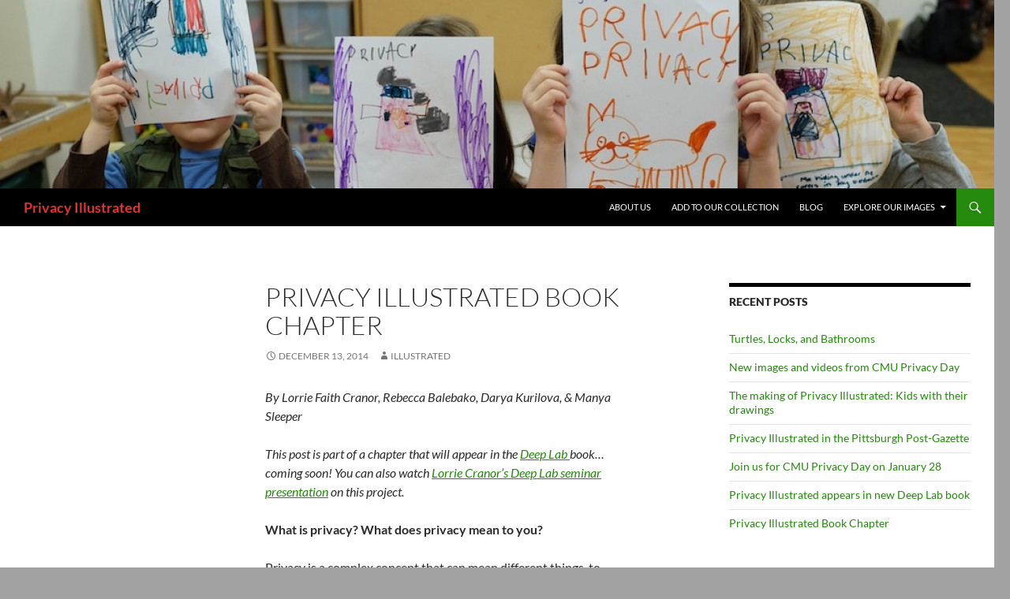

--- FILE ---
content_type: text/html; charset=UTF-8
request_url: https://cups.cs.cmu.edu/privacyillustrated/?p=476
body_size: 12921
content:
<!DOCTYPE html>
<!--[if IE 7]>
<html class="ie ie7" lang="en-US">
<![endif]-->
<!--[if IE 8]>
<html class="ie ie8" lang="en-US">
<![endif]-->
<!--[if !(IE 7) & !(IE 8)]><!-->
<html lang="en-US">
<!--<![endif]-->
<head>
	<meta charset="UTF-8">
	<meta name="viewport" content="width=device-width, initial-scale=1.0">
	<title>Privacy Illustrated Book Chapter | Privacy Illustrated</title>
	<link rel="profile" href="https://gmpg.org/xfn/11">
	<link rel="pingback" href="https://cups.cs.cmu.edu/privacyillustrated/xmlrpc.php">
	<!--[if lt IE 9]>
	<script src="https://cups.cs.cmu.edu/privacyillustrated/wp-content/themes/twentyfourteen/js/html5.js?ver=3.7.0"></script>
	<![endif]-->
	<meta name='robots' content='max-image-preview:large' />
	<style>img:is([sizes="auto" i], [sizes^="auto," i]) { contain-intrinsic-size: 3000px 1500px }</style>
	<link rel="alternate" type="application/rss+xml" title="Privacy Illustrated &raquo; Feed" href="https://cups.cs.cmu.edu/privacyillustrated/?feed=rss2" />
<script>
window._wpemojiSettings = {"baseUrl":"https:\/\/s.w.org\/images\/core\/emoji\/16.0.1\/72x72\/","ext":".png","svgUrl":"https:\/\/s.w.org\/images\/core\/emoji\/16.0.1\/svg\/","svgExt":".svg","source":{"concatemoji":"https:\/\/cups.cs.cmu.edu\/privacyillustrated\/wp-includes\/js\/wp-emoji-release.min.js?ver=6.8.3"}};
/*! This file is auto-generated */
!function(s,n){var o,i,e;function c(e){try{var t={supportTests:e,timestamp:(new Date).valueOf()};sessionStorage.setItem(o,JSON.stringify(t))}catch(e){}}function p(e,t,n){e.clearRect(0,0,e.canvas.width,e.canvas.height),e.fillText(t,0,0);var t=new Uint32Array(e.getImageData(0,0,e.canvas.width,e.canvas.height).data),a=(e.clearRect(0,0,e.canvas.width,e.canvas.height),e.fillText(n,0,0),new Uint32Array(e.getImageData(0,0,e.canvas.width,e.canvas.height).data));return t.every(function(e,t){return e===a[t]})}function u(e,t){e.clearRect(0,0,e.canvas.width,e.canvas.height),e.fillText(t,0,0);for(var n=e.getImageData(16,16,1,1),a=0;a<n.data.length;a++)if(0!==n.data[a])return!1;return!0}function f(e,t,n,a){switch(t){case"flag":return n(e,"\ud83c\udff3\ufe0f\u200d\u26a7\ufe0f","\ud83c\udff3\ufe0f\u200b\u26a7\ufe0f")?!1:!n(e,"\ud83c\udde8\ud83c\uddf6","\ud83c\udde8\u200b\ud83c\uddf6")&&!n(e,"\ud83c\udff4\udb40\udc67\udb40\udc62\udb40\udc65\udb40\udc6e\udb40\udc67\udb40\udc7f","\ud83c\udff4\u200b\udb40\udc67\u200b\udb40\udc62\u200b\udb40\udc65\u200b\udb40\udc6e\u200b\udb40\udc67\u200b\udb40\udc7f");case"emoji":return!a(e,"\ud83e\udedf")}return!1}function g(e,t,n,a){var r="undefined"!=typeof WorkerGlobalScope&&self instanceof WorkerGlobalScope?new OffscreenCanvas(300,150):s.createElement("canvas"),o=r.getContext("2d",{willReadFrequently:!0}),i=(o.textBaseline="top",o.font="600 32px Arial",{});return e.forEach(function(e){i[e]=t(o,e,n,a)}),i}function t(e){var t=s.createElement("script");t.src=e,t.defer=!0,s.head.appendChild(t)}"undefined"!=typeof Promise&&(o="wpEmojiSettingsSupports",i=["flag","emoji"],n.supports={everything:!0,everythingExceptFlag:!0},e=new Promise(function(e){s.addEventListener("DOMContentLoaded",e,{once:!0})}),new Promise(function(t){var n=function(){try{var e=JSON.parse(sessionStorage.getItem(o));if("object"==typeof e&&"number"==typeof e.timestamp&&(new Date).valueOf()<e.timestamp+604800&&"object"==typeof e.supportTests)return e.supportTests}catch(e){}return null}();if(!n){if("undefined"!=typeof Worker&&"undefined"!=typeof OffscreenCanvas&&"undefined"!=typeof URL&&URL.createObjectURL&&"undefined"!=typeof Blob)try{var e="postMessage("+g.toString()+"("+[JSON.stringify(i),f.toString(),p.toString(),u.toString()].join(",")+"));",a=new Blob([e],{type:"text/javascript"}),r=new Worker(URL.createObjectURL(a),{name:"wpTestEmojiSupports"});return void(r.onmessage=function(e){c(n=e.data),r.terminate(),t(n)})}catch(e){}c(n=g(i,f,p,u))}t(n)}).then(function(e){for(var t in e)n.supports[t]=e[t],n.supports.everything=n.supports.everything&&n.supports[t],"flag"!==t&&(n.supports.everythingExceptFlag=n.supports.everythingExceptFlag&&n.supports[t]);n.supports.everythingExceptFlag=n.supports.everythingExceptFlag&&!n.supports.flag,n.DOMReady=!1,n.readyCallback=function(){n.DOMReady=!0}}).then(function(){return e}).then(function(){var e;n.supports.everything||(n.readyCallback(),(e=n.source||{}).concatemoji?t(e.concatemoji):e.wpemoji&&e.twemoji&&(t(e.twemoji),t(e.wpemoji)))}))}((window,document),window._wpemojiSettings);
</script>
<style id='wp-emoji-styles-inline-css'>

	img.wp-smiley, img.emoji {
		display: inline !important;
		border: none !important;
		box-shadow: none !important;
		height: 1em !important;
		width: 1em !important;
		margin: 0 0.07em !important;
		vertical-align: -0.1em !important;
		background: none !important;
		padding: 0 !important;
	}
</style>
<link rel='stylesheet' id='wp-block-library-css' href='https://cups.cs.cmu.edu/privacyillustrated/wp-includes/css/dist/block-library/style.min.css?ver=6.8.3' media='all' />
<style id='wp-block-library-theme-inline-css'>
.wp-block-audio :where(figcaption){color:#555;font-size:13px;text-align:center}.is-dark-theme .wp-block-audio :where(figcaption){color:#ffffffa6}.wp-block-audio{margin:0 0 1em}.wp-block-code{border:1px solid #ccc;border-radius:4px;font-family:Menlo,Consolas,monaco,monospace;padding:.8em 1em}.wp-block-embed :where(figcaption){color:#555;font-size:13px;text-align:center}.is-dark-theme .wp-block-embed :where(figcaption){color:#ffffffa6}.wp-block-embed{margin:0 0 1em}.blocks-gallery-caption{color:#555;font-size:13px;text-align:center}.is-dark-theme .blocks-gallery-caption{color:#ffffffa6}:root :where(.wp-block-image figcaption){color:#555;font-size:13px;text-align:center}.is-dark-theme :root :where(.wp-block-image figcaption){color:#ffffffa6}.wp-block-image{margin:0 0 1em}.wp-block-pullquote{border-bottom:4px solid;border-top:4px solid;color:currentColor;margin-bottom:1.75em}.wp-block-pullquote cite,.wp-block-pullquote footer,.wp-block-pullquote__citation{color:currentColor;font-size:.8125em;font-style:normal;text-transform:uppercase}.wp-block-quote{border-left:.25em solid;margin:0 0 1.75em;padding-left:1em}.wp-block-quote cite,.wp-block-quote footer{color:currentColor;font-size:.8125em;font-style:normal;position:relative}.wp-block-quote:where(.has-text-align-right){border-left:none;border-right:.25em solid;padding-left:0;padding-right:1em}.wp-block-quote:where(.has-text-align-center){border:none;padding-left:0}.wp-block-quote.is-large,.wp-block-quote.is-style-large,.wp-block-quote:where(.is-style-plain){border:none}.wp-block-search .wp-block-search__label{font-weight:700}.wp-block-search__button{border:1px solid #ccc;padding:.375em .625em}:where(.wp-block-group.has-background){padding:1.25em 2.375em}.wp-block-separator.has-css-opacity{opacity:.4}.wp-block-separator{border:none;border-bottom:2px solid;margin-left:auto;margin-right:auto}.wp-block-separator.has-alpha-channel-opacity{opacity:1}.wp-block-separator:not(.is-style-wide):not(.is-style-dots){width:100px}.wp-block-separator.has-background:not(.is-style-dots){border-bottom:none;height:1px}.wp-block-separator.has-background:not(.is-style-wide):not(.is-style-dots){height:2px}.wp-block-table{margin:0 0 1em}.wp-block-table td,.wp-block-table th{word-break:normal}.wp-block-table :where(figcaption){color:#555;font-size:13px;text-align:center}.is-dark-theme .wp-block-table :where(figcaption){color:#ffffffa6}.wp-block-video :where(figcaption){color:#555;font-size:13px;text-align:center}.is-dark-theme .wp-block-video :where(figcaption){color:#ffffffa6}.wp-block-video{margin:0 0 1em}:root :where(.wp-block-template-part.has-background){margin-bottom:0;margin-top:0;padding:1.25em 2.375em}
</style>
<style id='classic-theme-styles-inline-css'>
/*! This file is auto-generated */
.wp-block-button__link{color:#fff;background-color:#32373c;border-radius:9999px;box-shadow:none;text-decoration:none;padding:calc(.667em + 2px) calc(1.333em + 2px);font-size:1.125em}.wp-block-file__button{background:#32373c;color:#fff;text-decoration:none}
</style>
<style id='global-styles-inline-css'>
:root{--wp--preset--aspect-ratio--square: 1;--wp--preset--aspect-ratio--4-3: 4/3;--wp--preset--aspect-ratio--3-4: 3/4;--wp--preset--aspect-ratio--3-2: 3/2;--wp--preset--aspect-ratio--2-3: 2/3;--wp--preset--aspect-ratio--16-9: 16/9;--wp--preset--aspect-ratio--9-16: 9/16;--wp--preset--color--black: #000;--wp--preset--color--cyan-bluish-gray: #abb8c3;--wp--preset--color--white: #fff;--wp--preset--color--pale-pink: #f78da7;--wp--preset--color--vivid-red: #cf2e2e;--wp--preset--color--luminous-vivid-orange: #ff6900;--wp--preset--color--luminous-vivid-amber: #fcb900;--wp--preset--color--light-green-cyan: #7bdcb5;--wp--preset--color--vivid-green-cyan: #00d084;--wp--preset--color--pale-cyan-blue: #8ed1fc;--wp--preset--color--vivid-cyan-blue: #0693e3;--wp--preset--color--vivid-purple: #9b51e0;--wp--preset--color--green: #24890d;--wp--preset--color--dark-gray: #2b2b2b;--wp--preset--color--medium-gray: #767676;--wp--preset--color--light-gray: #f5f5f5;--wp--preset--gradient--vivid-cyan-blue-to-vivid-purple: linear-gradient(135deg,rgba(6,147,227,1) 0%,rgb(155,81,224) 100%);--wp--preset--gradient--light-green-cyan-to-vivid-green-cyan: linear-gradient(135deg,rgb(122,220,180) 0%,rgb(0,208,130) 100%);--wp--preset--gradient--luminous-vivid-amber-to-luminous-vivid-orange: linear-gradient(135deg,rgba(252,185,0,1) 0%,rgba(255,105,0,1) 100%);--wp--preset--gradient--luminous-vivid-orange-to-vivid-red: linear-gradient(135deg,rgba(255,105,0,1) 0%,rgb(207,46,46) 100%);--wp--preset--gradient--very-light-gray-to-cyan-bluish-gray: linear-gradient(135deg,rgb(238,238,238) 0%,rgb(169,184,195) 100%);--wp--preset--gradient--cool-to-warm-spectrum: linear-gradient(135deg,rgb(74,234,220) 0%,rgb(151,120,209) 20%,rgb(207,42,186) 40%,rgb(238,44,130) 60%,rgb(251,105,98) 80%,rgb(254,248,76) 100%);--wp--preset--gradient--blush-light-purple: linear-gradient(135deg,rgb(255,206,236) 0%,rgb(152,150,240) 100%);--wp--preset--gradient--blush-bordeaux: linear-gradient(135deg,rgb(254,205,165) 0%,rgb(254,45,45) 50%,rgb(107,0,62) 100%);--wp--preset--gradient--luminous-dusk: linear-gradient(135deg,rgb(255,203,112) 0%,rgb(199,81,192) 50%,rgb(65,88,208) 100%);--wp--preset--gradient--pale-ocean: linear-gradient(135deg,rgb(255,245,203) 0%,rgb(182,227,212) 50%,rgb(51,167,181) 100%);--wp--preset--gradient--electric-grass: linear-gradient(135deg,rgb(202,248,128) 0%,rgb(113,206,126) 100%);--wp--preset--gradient--midnight: linear-gradient(135deg,rgb(2,3,129) 0%,rgb(40,116,252) 100%);--wp--preset--font-size--small: 13px;--wp--preset--font-size--medium: 20px;--wp--preset--font-size--large: 36px;--wp--preset--font-size--x-large: 42px;--wp--preset--spacing--20: 0.44rem;--wp--preset--spacing--30: 0.67rem;--wp--preset--spacing--40: 1rem;--wp--preset--spacing--50: 1.5rem;--wp--preset--spacing--60: 2.25rem;--wp--preset--spacing--70: 3.38rem;--wp--preset--spacing--80: 5.06rem;--wp--preset--shadow--natural: 6px 6px 9px rgba(0, 0, 0, 0.2);--wp--preset--shadow--deep: 12px 12px 50px rgba(0, 0, 0, 0.4);--wp--preset--shadow--sharp: 6px 6px 0px rgba(0, 0, 0, 0.2);--wp--preset--shadow--outlined: 6px 6px 0px -3px rgba(255, 255, 255, 1), 6px 6px rgba(0, 0, 0, 1);--wp--preset--shadow--crisp: 6px 6px 0px rgba(0, 0, 0, 1);}:where(.is-layout-flex){gap: 0.5em;}:where(.is-layout-grid){gap: 0.5em;}body .is-layout-flex{display: flex;}.is-layout-flex{flex-wrap: wrap;align-items: center;}.is-layout-flex > :is(*, div){margin: 0;}body .is-layout-grid{display: grid;}.is-layout-grid > :is(*, div){margin: 0;}:where(.wp-block-columns.is-layout-flex){gap: 2em;}:where(.wp-block-columns.is-layout-grid){gap: 2em;}:where(.wp-block-post-template.is-layout-flex){gap: 1.25em;}:where(.wp-block-post-template.is-layout-grid){gap: 1.25em;}.has-black-color{color: var(--wp--preset--color--black) !important;}.has-cyan-bluish-gray-color{color: var(--wp--preset--color--cyan-bluish-gray) !important;}.has-white-color{color: var(--wp--preset--color--white) !important;}.has-pale-pink-color{color: var(--wp--preset--color--pale-pink) !important;}.has-vivid-red-color{color: var(--wp--preset--color--vivid-red) !important;}.has-luminous-vivid-orange-color{color: var(--wp--preset--color--luminous-vivid-orange) !important;}.has-luminous-vivid-amber-color{color: var(--wp--preset--color--luminous-vivid-amber) !important;}.has-light-green-cyan-color{color: var(--wp--preset--color--light-green-cyan) !important;}.has-vivid-green-cyan-color{color: var(--wp--preset--color--vivid-green-cyan) !important;}.has-pale-cyan-blue-color{color: var(--wp--preset--color--pale-cyan-blue) !important;}.has-vivid-cyan-blue-color{color: var(--wp--preset--color--vivid-cyan-blue) !important;}.has-vivid-purple-color{color: var(--wp--preset--color--vivid-purple) !important;}.has-black-background-color{background-color: var(--wp--preset--color--black) !important;}.has-cyan-bluish-gray-background-color{background-color: var(--wp--preset--color--cyan-bluish-gray) !important;}.has-white-background-color{background-color: var(--wp--preset--color--white) !important;}.has-pale-pink-background-color{background-color: var(--wp--preset--color--pale-pink) !important;}.has-vivid-red-background-color{background-color: var(--wp--preset--color--vivid-red) !important;}.has-luminous-vivid-orange-background-color{background-color: var(--wp--preset--color--luminous-vivid-orange) !important;}.has-luminous-vivid-amber-background-color{background-color: var(--wp--preset--color--luminous-vivid-amber) !important;}.has-light-green-cyan-background-color{background-color: var(--wp--preset--color--light-green-cyan) !important;}.has-vivid-green-cyan-background-color{background-color: var(--wp--preset--color--vivid-green-cyan) !important;}.has-pale-cyan-blue-background-color{background-color: var(--wp--preset--color--pale-cyan-blue) !important;}.has-vivid-cyan-blue-background-color{background-color: var(--wp--preset--color--vivid-cyan-blue) !important;}.has-vivid-purple-background-color{background-color: var(--wp--preset--color--vivid-purple) !important;}.has-black-border-color{border-color: var(--wp--preset--color--black) !important;}.has-cyan-bluish-gray-border-color{border-color: var(--wp--preset--color--cyan-bluish-gray) !important;}.has-white-border-color{border-color: var(--wp--preset--color--white) !important;}.has-pale-pink-border-color{border-color: var(--wp--preset--color--pale-pink) !important;}.has-vivid-red-border-color{border-color: var(--wp--preset--color--vivid-red) !important;}.has-luminous-vivid-orange-border-color{border-color: var(--wp--preset--color--luminous-vivid-orange) !important;}.has-luminous-vivid-amber-border-color{border-color: var(--wp--preset--color--luminous-vivid-amber) !important;}.has-light-green-cyan-border-color{border-color: var(--wp--preset--color--light-green-cyan) !important;}.has-vivid-green-cyan-border-color{border-color: var(--wp--preset--color--vivid-green-cyan) !important;}.has-pale-cyan-blue-border-color{border-color: var(--wp--preset--color--pale-cyan-blue) !important;}.has-vivid-cyan-blue-border-color{border-color: var(--wp--preset--color--vivid-cyan-blue) !important;}.has-vivid-purple-border-color{border-color: var(--wp--preset--color--vivid-purple) !important;}.has-vivid-cyan-blue-to-vivid-purple-gradient-background{background: var(--wp--preset--gradient--vivid-cyan-blue-to-vivid-purple) !important;}.has-light-green-cyan-to-vivid-green-cyan-gradient-background{background: var(--wp--preset--gradient--light-green-cyan-to-vivid-green-cyan) !important;}.has-luminous-vivid-amber-to-luminous-vivid-orange-gradient-background{background: var(--wp--preset--gradient--luminous-vivid-amber-to-luminous-vivid-orange) !important;}.has-luminous-vivid-orange-to-vivid-red-gradient-background{background: var(--wp--preset--gradient--luminous-vivid-orange-to-vivid-red) !important;}.has-very-light-gray-to-cyan-bluish-gray-gradient-background{background: var(--wp--preset--gradient--very-light-gray-to-cyan-bluish-gray) !important;}.has-cool-to-warm-spectrum-gradient-background{background: var(--wp--preset--gradient--cool-to-warm-spectrum) !important;}.has-blush-light-purple-gradient-background{background: var(--wp--preset--gradient--blush-light-purple) !important;}.has-blush-bordeaux-gradient-background{background: var(--wp--preset--gradient--blush-bordeaux) !important;}.has-luminous-dusk-gradient-background{background: var(--wp--preset--gradient--luminous-dusk) !important;}.has-pale-ocean-gradient-background{background: var(--wp--preset--gradient--pale-ocean) !important;}.has-electric-grass-gradient-background{background: var(--wp--preset--gradient--electric-grass) !important;}.has-midnight-gradient-background{background: var(--wp--preset--gradient--midnight) !important;}.has-small-font-size{font-size: var(--wp--preset--font-size--small) !important;}.has-medium-font-size{font-size: var(--wp--preset--font-size--medium) !important;}.has-large-font-size{font-size: var(--wp--preset--font-size--large) !important;}.has-x-large-font-size{font-size: var(--wp--preset--font-size--x-large) !important;}
:where(.wp-block-post-template.is-layout-flex){gap: 1.25em;}:where(.wp-block-post-template.is-layout-grid){gap: 1.25em;}
:where(.wp-block-columns.is-layout-flex){gap: 2em;}:where(.wp-block-columns.is-layout-grid){gap: 2em;}
:root :where(.wp-block-pullquote){font-size: 1.5em;line-height: 1.6;}
</style>
<link rel='stylesheet' id='twentyfourteen-lato-css' href='https://cups.cs.cmu.edu/privacyillustrated/wp-content/themes/twentyfourteen/fonts/font-lato.css?ver=20230328' media='all' />
<link rel='stylesheet' id='genericons-css' href='https://cups.cs.cmu.edu/privacyillustrated/wp-content/themes/twentyfourteen/genericons/genericons.css?ver=3.0.3' media='all' />
<link rel='stylesheet' id='twentyfourteen-style-css' href='https://cups.cs.cmu.edu/privacyillustrated/wp-content/themes/twentyfourteen/style.css?ver=20250715' media='all' />
<link rel='stylesheet' id='twentyfourteen-block-style-css' href='https://cups.cs.cmu.edu/privacyillustrated/wp-content/themes/twentyfourteen/css/blocks.css?ver=20250715' media='all' />
<!--[if lt IE 9]>
<link rel='stylesheet' id='twentyfourteen-ie-css' href='https://cups.cs.cmu.edu/privacyillustrated/wp-content/themes/twentyfourteen/css/ie.css?ver=20140711' media='all' />
<![endif]-->
<link rel='stylesheet' id='ngg_trigger_buttons-css' href='https://cups.cs.cmu.edu/privacyillustrated/wp-content/plugins/nextgen-gallery/static/GalleryDisplay/trigger_buttons.css?ver=3.59.12' media='all' />
<link rel='stylesheet' id='fancybox-0-css' href='https://cups.cs.cmu.edu/privacyillustrated/wp-content/plugins/nextgen-gallery/static/Lightbox/fancybox/jquery.fancybox-1.3.4.css?ver=3.59.12' media='all' />
<link rel='stylesheet' id='fontawesome_v4_shim_style-css' href='https://cups.cs.cmu.edu/privacyillustrated/wp-content/plugins/nextgen-gallery/static/FontAwesome/css/v4-shims.min.css?ver=6.8.3' media='all' />
<link rel='stylesheet' id='fontawesome-css' href='https://cups.cs.cmu.edu/privacyillustrated/wp-content/plugins/nextgen-gallery/static/FontAwesome/css/all.min.css?ver=6.8.3' media='all' />
<link rel='stylesheet' id='nextgen_pagination_style-css' href='https://cups.cs.cmu.edu/privacyillustrated/wp-content/plugins/nextgen-gallery/static/GalleryDisplay/pagination_style.css?ver=3.59.12' media='all' />
<link rel='stylesheet' id='nextgen_basic_thumbnails_style-css' href='https://cups.cs.cmu.edu/privacyillustrated/wp-content/plugins/nextgen-gallery/static/Thumbnails/nextgen_basic_thumbnails.css?ver=3.59.12' media='all' />
<link rel='stylesheet' id='nextgen_widgets_style-css' href='https://cups.cs.cmu.edu/privacyillustrated/wp-content/plugins/nextgen-gallery/static/Widget/display.css?ver=3.59.12' media='all' />
<script src="https://cups.cs.cmu.edu/privacyillustrated/wp-includes/js/jquery/jquery.min.js?ver=3.7.1" id="jquery-core-js"></script>
<script src="https://cups.cs.cmu.edu/privacyillustrated/wp-includes/js/jquery/jquery-migrate.min.js?ver=3.4.1" id="jquery-migrate-js"></script>
<script src="https://cups.cs.cmu.edu/privacyillustrated/wp-content/themes/twentyfourteen/js/functions.js?ver=20230526" id="twentyfourteen-script-js" defer data-wp-strategy="defer"></script>
<script id="photocrati_ajax-js-extra">
var photocrati_ajax = {"url":"https:\/\/cups.cs.cmu.edu\/privacyillustrated\/index.php?photocrati_ajax=1","rest_url":"https:\/\/cups.cs.cmu.edu\/privacyillustrated\/index.php?rest_route=\/","wp_home_url":"https:\/\/cups.cs.cmu.edu\/privacyillustrated\/index.php","wp_site_url":"https:\/\/cups.cs.cmu.edu\/privacyillustrated\/index.php","wp_root_url":"https:\/\/cups.cs.cmu.edu\/privacyillustrated\/index.php","wp_plugins_url":"https:\/\/cups.cs.cmu.edu\/privacyillustrated\/wp-content\/plugins","wp_content_url":"https:\/\/cups.cs.cmu.edu\/privacyillustrated\/wp-content","wp_includes_url":"https:\/\/cups.cs.cmu.edu\/privacyillustrated\/wp-includes\/","ngg_param_slug":"nggallery","rest_nonce":"f3d48a11e5"};
</script>
<script src="https://cups.cs.cmu.edu/privacyillustrated/wp-content/plugins/nextgen-gallery/static/Legacy/ajax.min.js?ver=3.59.12" id="photocrati_ajax-js"></script>
<script src="https://cups.cs.cmu.edu/privacyillustrated/wp-content/plugins/nextgen-gallery/static/FontAwesome/js/v4-shims.min.js?ver=5.3.1" id="fontawesome_v4_shim-js"></script>
<script defer crossorigin="anonymous" data-auto-replace-svg="false" data-keep-original-source="false" data-search-pseudo-elements src="https://cups.cs.cmu.edu/privacyillustrated/wp-content/plugins/nextgen-gallery/static/FontAwesome/js/all.min.js?ver=5.3.1" id="fontawesome-js"></script>
<script src="https://cups.cs.cmu.edu/privacyillustrated/wp-content/plugins/nextgen-gallery/static/Thumbnails/nextgen_basic_thumbnails.js?ver=3.59.12" id="nextgen_basic_thumbnails_script-js"></script>
<script src="https://cups.cs.cmu.edu/privacyillustrated/wp-content/plugins/nextgen-gallery/static/Thumbnails/ajax_pagination.js?ver=3.59.12" id="nextgen-basic-thumbnails-ajax-pagination-js"></script>
<link rel="https://api.w.org/" href="https://cups.cs.cmu.edu/privacyillustrated/index.php?rest_route=/" /><link rel="alternate" title="JSON" type="application/json" href="https://cups.cs.cmu.edu/privacyillustrated/index.php?rest_route=/wp/v2/posts/476" /><link rel="EditURI" type="application/rsd+xml" title="RSD" href="https://cups.cs.cmu.edu/privacyillustrated/xmlrpc.php?rsd" />
<meta name="generator" content="WordPress 6.8.3" />
<link rel="canonical" href="https://cups.cs.cmu.edu/privacyillustrated/?p=476" />
<link rel='shortlink' href='https://cups.cs.cmu.edu/privacyillustrated/?p=476' />
<link rel="alternate" title="oEmbed (JSON)" type="application/json+oembed" href="https://cups.cs.cmu.edu/privacyillustrated/index.php?rest_route=%2Foembed%2F1.0%2Fembed&#038;url=https%3A%2F%2Fcups.cs.cmu.edu%2Fprivacyillustrated%2F%3Fp%3D476" />
<link rel="alternate" title="oEmbed (XML)" type="text/xml+oembed" href="https://cups.cs.cmu.edu/privacyillustrated/index.php?rest_route=%2Foembed%2F1.0%2Fembed&#038;url=https%3A%2F%2Fcups.cs.cmu.edu%2Fprivacyillustrated%2F%3Fp%3D476&#038;format=xml" />
    <style>@media screen and (min-width: 783px){.primary-navigation{float: right;margin-left: 20px;}a { transition: all .5s ease; }}</style>
    <style>
	    .site-content .entry-header,.site-content .entry-content,.site-content .entry-summary,.site-content .entry-meta,.page-content 
		{max-width: 474px;}.comments-area{max-width: 474px;}.post-navigation, .image-navigation{max-width: 474px;}</style>
    <style>.site:before,#secondary{width:0;display:none;}.ie8 .site:before,.ie8 #secondary{width:0px;display:none;}
	    .featured-content{padding-left:0;}.site-content,.site-main .widecolumn{margin-left:0;}.ie8 .site-content,.ie8 .site-main .widecolumn{margin-left:0;}
		@media screen and (min-width: 1008px) {.search-box-wrapper{padding-left:0;}}
		@media screen and (min-width: 1080px) {.search-box-wrapper,.featured-content{padding-left:0;}}
		@media screen and (min-width: 1080px) {.grid-content{padding-left:0;}}
	</style>
    <style>.hentry{max-width: 1038px;}
	    img.size-full,img.size-large,.wp-post-image,.post-thumbnail img,.site-content .post-thumbnail img{max-height: 572px;}
	</style>
	
    <style>
		.slider .featured-content .hentry{max-height: 500px;}.slider .featured-content{max-width: 1600px;
		margin: 0px auto;}.slider .featured-content .post-thumbnail img{max-width: 1600px;width: 100%;}
		.slider .featured-content .post-thumbnail{background:none;}.slider .featured-content a.post-thumbnail:hover{background-color:transparent;}
	</style>
		<style type="text/css" id="twentyfourteen-header-css">
				.site-title a {
			color: #dd3333;
		}
		</style>
		<style id="custom-background-css">
body.custom-background { background-color: #a3a3a3; }
</style>
	</head>

<body class="wp-singular post-template-default single single-post postid-476 single-format-standard custom-background wp-embed-responsive wp-theme-twentyfourteen header-image singular">
<a class="screen-reader-text skip-link" href="#content">
	Skip to content</a>
<div id="page" class="hfeed site">
			<div id="site-header">
		<a href="https://cups.cs.cmu.edu/privacyillustrated/" rel="home" >
			<img src="https://cups.cs.cmu.edu/privacyillustrated/wp-content/uploads/2014/12/cropped-header.jpg" width="1260" height="239" alt="Privacy Illustrated" srcset="https://cups.cs.cmu.edu/privacyillustrated/wp-content/uploads/2014/12/cropped-header.jpg 1260w, https://cups.cs.cmu.edu/privacyillustrated/wp-content/uploads/2014/12/cropped-header-300x56.jpg 300w, https://cups.cs.cmu.edu/privacyillustrated/wp-content/uploads/2014/12/cropped-header-1024x194.jpg 1024w" sizes="(max-width: 1260px) 100vw, 1260px" decoding="async" fetchpriority="high" />		</a>
	</div>
	
	<header id="masthead" class="site-header">
		<div class="header-main">
			<h1 class="site-title"><a href="https://cups.cs.cmu.edu/privacyillustrated/" rel="home" >Privacy Illustrated</a></h1>

			<div class="search-toggle">
				<a href="#search-container" class="screen-reader-text" aria-expanded="false" aria-controls="search-container">
					Search				</a>
			</div>

			<nav id="primary-navigation" class="site-navigation primary-navigation">
				<button class="menu-toggle">Primary Menu</button>
				<div id="primary-menu" class="nav-menu"><ul>
<li class="page_item page-item-431"><a href="https://cups.cs.cmu.edu/privacyillustrated/?page_id=431">About Us</a></li>
<li class="page_item page-item-445"><a href="https://cups.cs.cmu.edu/privacyillustrated/?page_id=445">Add to our collection</a></li>
<li class="page_item page-item-542 current_page_parent"><a href="https://cups.cs.cmu.edu/privacyillustrated/?page_id=542">Blog</a></li>
<li class="page_item page-item-670 page_item_has_children"><a href="https://cups.cs.cmu.edu/privacyillustrated/">Explore our Images</a>
<ul class='children'>
	<li class="page_item page-item-435"><a href="https://cups.cs.cmu.edu/privacyillustrated/?page_id=435">15 Random Images</a></li>
	<li class="page_item page-item-548"><a href="https://cups.cs.cmu.edu/privacyillustrated/?page_id=548">All Images</a></li>
</ul>
</li>
</ul></div>
			</nav>
		</div>

		<div id="search-container" class="search-box-wrapper hide">
			<div class="search-box">
				<form role="search" method="get" class="search-form" action="https://cups.cs.cmu.edu/privacyillustrated/">
				<label>
					<span class="screen-reader-text">Search for:</span>
					<input type="search" class="search-field" placeholder="Search &hellip;" value="" name="s" />
				</label>
				<input type="submit" class="search-submit" value="Search" />
			</form>			</div>
		</div>
	</header><!-- #masthead -->

	<div id="main" class="site-main">

	<div id="primary" class="content-area">
		<div id="content" class="site-content" role="main">
			
<article id="post-476" class="post-476 post type-post status-publish format-standard hentry category-uncategorized">
	
	<header class="entry-header">
		<h1 class="entry-title">Privacy Illustrated Book Chapter</h1>
		<div class="entry-meta">
			<span class="entry-date"><a href="https://cups.cs.cmu.edu/privacyillustrated/?p=476" rel="bookmark"><time class="entry-date" datetime="2014-12-13T01:24:50+00:00">December 13, 2014</time></a></span> <span class="byline"><span class="author vcard"><a class="url fn n" href="https://cups.cs.cmu.edu/privacyillustrated/?author=1" rel="author">illustrated</a></span></span>		</div><!-- .entry-meta -->
	</header><!-- .entry-header -->

		<div class="entry-content">
		<p><em>By Lorrie Faith Cranor, Rebecca Balebako, Darya Kurilova, &amp; Manya Sleeper</em></p>
<p><em>This post is part of a chapter that will appear in the <a href="http://studioforcreativeinquiry.org/projects/deep-lab">Deep Lab </a>book&#8230; coming soon! You can also watch <a href="http://vimeo.com/114310093">Lorrie Cranor&#8217;s Deep Lab seminar presentation</a> on this project.</em></p>
<p><b>What is privacy? What does privacy mean to you? </b></p>
<p>Privacy is a complex concept that can mean different things, to different people, at different times. Culture, environment, and life experience may shape views on privacy. Even privacy experts struggle to find a single definition of privacy.</p>
<p>Law professor <a href="http://digitalcommons.law.yale.edu/fss_papers/185/" target="_blank">Robert C. Post wrote</a>, “Privacy is a value so complex, so entangled in competing and contradictory dimensions, so engorged with various and distinct meanings, that I sometimes despair whether it can be usefully addressed at all.”</p>
<p>Privacy scholars have written countless articles defining and conceptualizing privacy. Corporations also provide their views through privacy policies that have become nearly ubiquitous on company websites.</p>
<p><b>We want to know what everyday people think about when they think about privacy.</b> What are they asking for when they ask for privacy? What do they believe has been taken away when they complain that their privacy is being invaded? What is it that they value about privacy?</p>
<p>We use drawings to explore privacy concepts. This allows us to explore insights from children and adults and provides images that convey a wide array of privacy concepts. We visited three Pittsburgh-area schools and asked about 75 students in kindergarten, third grade, sixth grade, and high school to draw pictures of privacy. In each class, we began by asking students to tell their classmates what they think about when they think about privacy. Students spent 5-10 minutes expressing their thoughts about privacy. They then used papers and markers to draw pictures illustrating their thoughts about privacy and signed the pictures with their first names and ages.</p>
<figure id="attachment_478" aria-describedby="caption-attachment-478" style="width: 474px" class="wp-caption alignnone"><a href="https://cups.cs.cmu.edu/privacyillustrated/wp-content/uploads/2014/12/DSCF6596.jpg"><img decoding="async" class="wp-image-478 size-large" src="https://cups.cs.cmu.edu/privacyillustrated/wp-content/uploads/2014/12/DSCF6596-1024x682.jpg" alt="kindergarten students drawing images of privacy at CMU Children's School" width="474" height="315" srcset="https://cups.cs.cmu.edu/privacyillustrated/wp-content/uploads/2014/12/DSCF6596-1024x682.jpg 1024w, https://cups.cs.cmu.edu/privacyillustrated/wp-content/uploads/2014/12/DSCF6596-300x200.jpg 300w, https://cups.cs.cmu.edu/privacyillustrated/wp-content/uploads/2014/12/DSCF6596.jpg 1200w" sizes="(max-width: 474px) 100vw, 474px" /></a><figcaption id="caption-attachment-478" class="wp-caption-text">Kindergarteners with their privacy drawings</figcaption></figure>
<p>To collect drawings from adults, we asked <a href="https://www.mturk.com" target="_blank">Amazon Mechanical Turk</a>  (MTurk) workers to draw a picture of what they think about when they think about privacy. We paid each worker $1 to upload their drawing and provide us with a short description, their first name or pseudonym, and their age. We restricted our request to U.S. Turk workers and collected 109 drawings in less than a day.</p>
<p>We printed out all the MTurk worker drawings and added them to our collection of student drawings. We then spread them all out on the floor and sorted them into thematic groups, tagged with post-it notes.</p>
<figure id="attachment_477" aria-describedby="caption-attachment-477" style="width: 474px" class="wp-caption alignnone"><a href="https://cups.cs.cmu.edu/privacyillustrated/wp-content/uploads/2014/12/MG_4716.jpg"><img decoding="async" class="wp-image-477 size-large" src="https://cups.cs.cmu.edu/privacyillustrated/wp-content/uploads/2014/12/MG_4716-1024x682.jpg" alt="We printed out all the drawings and sorted them into thematic groups" width="474" height="315" srcset="https://cups.cs.cmu.edu/privacyillustrated/wp-content/uploads/2014/12/MG_4716-1024x682.jpg 1024w, https://cups.cs.cmu.edu/privacyillustrated/wp-content/uploads/2014/12/MG_4716-300x200.jpg 300w, https://cups.cs.cmu.edu/privacyillustrated/wp-content/uploads/2014/12/MG_4716.jpg 1200w" sizes="(max-width: 474px) 100vw, 474px" /></a><figcaption id="caption-attachment-477" class="wp-caption-text">We printed out all the drawings and sorted them into thematic groups</figcaption></figure>
<p>A range of themes emerged, which we used to arrange the drawings in our chapter of the <a href="http://studioforcreativeinquiry.org/projects/deep-lab" target="_blank">Deep Lab</a> book. We describe some of these themes and the tags we created next.</p>
<p><b>Being alone and creating private spaces<br />
</b><em>[alone, bedroom, under a blanket, sleeping, away from kids, keeping siblings out, emailing and texting alone, intimacy]</em><br />
The idea of being alone is one of the most basic concepts of privacy, and the one that dominated the conversation among our youngest contributors. Privacy can involve the ability to be alone or create a private space. For many people, of all ages, this private space is their bedroom, with the door shut, or curled up in a blanket. For some children this involved being able to sleep alone, privately, in their beds. Many pictures depicteda quiet, private space away from disturbances from family. Children drew pictures of places where they went to escape from siblings, while harried mothers drew pictures of real or imagined spaces where they could escape from the demands of the family.</p>
<p><b>Physical privacy<br />
</b><em>[changing clothes, bathrooms, bathing]</em><br />
Multiple drawings illustrated other forms of physical privacy. Children and adults drew pictures of activities during which they wouldn’t want someone physically present or watching, such as changing their clothes or bathing. Many pictures also depicted bathrooms, which are strongly associated with privacy. Some drawings by children illustrated the privacy invasion that occurs when a second person enters a bathroom.</p>
<p><b>Barriers<br />
</b><em>[personal bubbles, doors, fences and walls]</em><br />
We often use physical barriers to protect our privacy and guard against physical intrusions or being watched. Many people drew physical barriers, such as doors, walls, and fences. In addition, some people drew metaphorical personal bubbles to protect their privacy while keeping the rest of the world away.</p>
<p><b>Nature<br />
</b><em>[in nature]</em><br />
For some people, the only way to achieve privacy is to get away from other people, by going for a walk or sitting by themselves in a natural area. Some of our most beautiful drawings came from older contributors who illustrated outdoor solitude.</p>
<p><b>Privacy of thoughts and ideas<br />
</b><em>[protecting your thoughts, preventing cheating]</em><br />
Thoughts and ideas are also often considered personal. Some drawings focussed on keeping thoughts private inside one’s head. Others illustrated efforts to protect their written thoughts, for example, by preventing others from cheating off their test papers.</p>
<p><b>Online privacy<br />
</b><em>[computer security, passwords, locks, eyes and cameras, spam, employment risks, social media]</em><br />
Many privacy concerns relate to the online world. People often want to keep their online data secure, and private, or “lock” it away from others. Social media presents additional risks. People realize that, as they express themselves through social media, they can also risk negative consequences. Many drawings by teenagers focussed on online privacy and social media. Some illustrated approaches to protecting one’s privacy online while others depicted privacy invasions, including sharing of nude selfies.</p>
<p><b>Surveillance<br />
</b><em>[government surveillance, ads]</em><br />
Government surveillance and the use of online data for advertising is also a common concern. People are concerned about their online data being captured by companies and government agencies and wish they had more control. While our youngest contributors did not depict surveillance, this was a common theme for teenagers and adults.</p>
<p><b>Complexity and illusion<br />
</b><em>[illusion, collage]</em><br />
Privacy is complicated. Some pictures reflect this complexity, including a wide range of concepts. Others express that privacy is an illusion, something we can’t truly have.</p>
<p>To add to our collection of drawings from children and adults, we read privacy policies of the 10 <a href="http://www.alexa.com/topsites/countries/US" target="_blank">most visited US websites</a> (as of December 2014) and chose the most representative and interesting quotes. We also selected quotes about privacy from celebrities and from the scholarly literature on privacy. These quotes are interspersed with related drawings in our book chapter.</p>
<p>The material we collected is illustrative of American views on privacy at the end of 2014. We see a range of simple and complex concepts. Our contributors were influenced by recent events, including Edward Snowden’s revelations about the NSA, the theft of nude celebrity selfies from their cell phones, and Kim Kardashian posing nude for the cover of <i>Paper</i> magazine.</p>
<p>We created a companion website at <a href="https://cups.cs.cmu.edu/privacyillustrated">https://cups.cs.cmu.edu/privacyillustrated</a> that displays all the drawings we collected with accompanying descriptions. We invite you to <a title="Contribute" href="https://cups.cs.cmu.edu/privacyillustrated/?page_id=445">contribute </a>your own drawing of privacy to extend our collection.</p>
<p>&nbsp;</p>
<p><em>Thanks to the students at the Carnegie Mellon Children’s School, the Pittsburgh Science and Technology Academy, and Pittsburgh Colfax who contributed drawings to this project, and their teachers who welcomed us into their classrooms. Thanks also to the Mechanical Turk workers who contributed their drawings. Thanks to Abby Marsh for helping with our school visits.</em></p>
	</div><!-- .entry-content -->
	
	</article><!-- #post-476 -->
		<nav class="navigation post-navigation">
		<h1 class="screen-reader-text">
			Post navigation		</h1>
		<div class="nav-links">
			<a href="https://cups.cs.cmu.edu/privacyillustrated/?p=555" rel="next"><span class="meta-nav">Next Post</span>Privacy Illustrated appears in new Deep Lab book</a>			</div><!-- .nav-links -->
		</nav><!-- .navigation -->
				</div><!-- #content -->
	</div><!-- #primary -->

<div id="content-sidebar" class="content-sidebar widget-area" role="complementary">
	
		<aside id="recent-posts-3" class="widget widget_recent_entries">
		<h1 class="widget-title">Recent Posts</h1><nav aria-label="Recent Posts">
		<ul>
											<li>
					<a href="https://cups.cs.cmu.edu/privacyillustrated/?p=1074">Turtles, Locks, and Bathrooms</a>
									</li>
											<li>
					<a href="https://cups.cs.cmu.edu/privacyillustrated/?p=699">New images and videos from CMU Privacy Day</a>
									</li>
											<li>
					<a href="https://cups.cs.cmu.edu/privacyillustrated/?p=578">The making of Privacy Illustrated: Kids with their drawings</a>
									</li>
											<li>
					<a href="https://cups.cs.cmu.edu/privacyillustrated/?p=567">Privacy Illustrated in the Pittsburgh Post-Gazette</a>
									</li>
											<li>
					<a href="https://cups.cs.cmu.edu/privacyillustrated/?p=565">Join us for CMU Privacy Day on January 28</a>
									</li>
											<li>
					<a href="https://cups.cs.cmu.edu/privacyillustrated/?p=555">Privacy Illustrated appears in new Deep Lab book</a>
									</li>
											<li>
					<a href="https://cups.cs.cmu.edu/privacyillustrated/?p=476" aria-current="page">Privacy Illustrated Book Chapter</a>
									</li>
					</ul>

		</nav></aside><aside id="ngg-images-3" class="widget ngg_images"><div class="hslice" id="ngg-webslice"><h1 class="entry-title widget-title">Recently added images</h1><div class="ngg-widget entry-content">
			<a href="https://cups.cs.cmu.edu/privacyillustrated/wp-content/gallery/ups2024/SKM_C450i24011716390_0002.jpg"
			title="Privacy can mean peace of mind, trust and security. - Carolina Carreira, age 26"
			data-image-id='514'
			class="ngg-fancybox" rel="3abeb8c2214318d5133b36835d3670cb"			><img title="Privacy can mean peace of mind, trust and security. - Carolina Carreira, age 26"
				alt="Privacy can mean peace of mind, trust and security. - Carolina Carreira, age 26"
				src="https://cups.cs.cmu.edu/privacyillustrated/wp-content/gallery/ups2024/thumbs/thumbs_SKM_C450i24011716390_0002.jpg"
				width="100"
				height="75"
			/></a>
			<a href="https://cups.cs.cmu.edu/privacyillustrated/wp-content/gallery/ups2024/SKM_C450i24011716390_0001.jpg"
			title="Alexandra Li, age 22"
			data-image-id='513'
			class="ngg-fancybox" rel="3abeb8c2214318d5133b36835d3670cb"			><img title="Alexandra Li, age 22"
				alt="Alexandra Li, age 22"
				src="https://cups.cs.cmu.edu/privacyillustrated/wp-content/gallery/ups2024/thumbs/thumbs_SKM_C450i24011716390_0001.jpg"
				width="100"
				height="75"
			/></a>
			<a href="https://cups.cs.cmu.edu/privacyillustrated/wp-content/gallery/ups2024/SKM_C450i24011716390_0013.jpg"
			title="I feel like in my life right now, privacy is a joke. Big tech knows me better than I know myself. The drawing is about how I never remember passwords. - Aarthi Iyer, product manager, age 22"
			data-image-id='503'
			class="ngg-fancybox" rel="3abeb8c2214318d5133b36835d3670cb"			><img title="I feel like in my life right now, priacy is a joke. Big tech know me better than I know myslef. The drawing is about how I never remember passwords. - Aarthi Iyer, product manager, age 22"
				alt="I feel like in my life right now, priacy is a joke. Big tech know me better than I know myslef. The drawing is about how I never remember passwords. - Aarthi Iyer, product manager, age 22"
				src="https://cups.cs.cmu.edu/privacyillustrated/wp-content/gallery/ups2024/thumbs/thumbs_SKM_C450i24011716390_0013.jpg"
				width="100"
				height="75"
			/></a>
			<a href="https://cups.cs.cmu.edu/privacyillustrated/wp-content/gallery/ups2024/SKM_C450i24011716390_0009.jpg"
			title="Leave me along. - Limin Ge"
			data-image-id='507'
			class="ngg-fancybox" rel="3abeb8c2214318d5133b36835d3670cb"			><img title="Leave me along. - Limin Ge"
				alt="Leave me along. - Limin Ge"
				src="https://cups.cs.cmu.edu/privacyillustrated/wp-content/gallery/ups2024/thumbs/thumbs_SKM_C450i24011716390_0009.jpg"
				width="100"
				height="75"
			/></a>
			<a href="https://cups.cs.cmu.edu/privacyillustrated/wp-content/gallery/ups2024/SKM_C450i24011716390_0011.jpg"
			title="Yashasvi Thakur, age 22"
			data-image-id='504'
			class="ngg-fancybox" rel="3abeb8c2214318d5133b36835d3670cb"			><img title="Yashasvi Thakur, age 22"
				alt="Yashasvi Thakur, age 22"
				src="https://cups.cs.cmu.edu/privacyillustrated/wp-content/gallery/ups2024/thumbs/thumbs_SKM_C450i24011716390_0011.jpg"
				width="100"
				height="75"
			/></a>
			<a href="https://cups.cs.cmu.edu/privacyillustrated/wp-content/gallery/ups2024/SKM_C450i24011716390_0003.jpg"
			title="Privacy is a term I describe as combination of security(terms of information PII) and one&#039;s personal life. - Nana Ama Aombo-Sackey"
			data-image-id='512'
			class="ngg-fancybox" rel="3abeb8c2214318d5133b36835d3670cb"			><img title="Privacy is a term I describe as combination of security(terms of information PII) and one&#039;s personal life. - Nana Ama Aombo-Sackey"
				alt="Privacy is a term I describe as combination of security(terms of information PII) and one&#039;s personal life. - Nana Ama Aombo-Sackey"
				src="https://cups.cs.cmu.edu/privacyillustrated/wp-content/gallery/ups2024/thumbs/thumbs_SKM_C450i24011716390_0003.jpg"
				width="100"
				height="75"
			/></a>
			<a href="https://cups.cs.cmu.edu/privacyillustrated/wp-content/gallery/ups2024/SKM_C450i24011716390_0004.jpg"
			title="People are only allowed to see what you want them to see. - Eiji Ezuma-Ngwu, age 21"
			data-image-id='511'
			class="ngg-fancybox" rel="3abeb8c2214318d5133b36835d3670cb"			><img title="People are only allowed to see what you want them to see. - Eiji Ezuma-Ngwu, age 21"
				alt="People are only allowed to see what you want them to see. - Eiji Ezuma-Ngwu, age 21"
				src="https://cups.cs.cmu.edu/privacyillustrated/wp-content/gallery/ups2024/thumbs/thumbs_SKM_C450i24011716390_0004.jpg"
				width="100"
				height="75"
			/></a>
			<a href="https://cups.cs.cmu.edu/privacyillustrated/wp-content/gallery/ups2024/SKM_C450i24011716390_0010.jpg"
			title="Brady Wales, age 20"
			data-image-id='505'
			class="ngg-fancybox" rel="3abeb8c2214318d5133b36835d3670cb"			><img title="Brady Wales, age 20"
				alt="Brady Wales, age 20"
				src="https://cups.cs.cmu.edu/privacyillustrated/wp-content/gallery/ups2024/thumbs/thumbs_SKM_C450i24011716390_0010.jpg"
				width="100"
				height="75"
			/></a>
	</div>

</div></aside></div><!-- #content-sidebar -->
<div id="secondary">
		<h2 class="site-description">What does privacy mean to you?</h2>
	
	
	</div><!-- #secondary -->

		</div><!-- #main -->

		<footer id="colophon" class="site-footer">

			
			<div class="site-info">
												<a href="https://wordpress.org/" class="imprint">
					Proudly powered by WordPress				</a>
			</div><!-- .site-info -->
		</footer><!-- #colophon -->
	</div><!-- #page -->

	<script id="ngg_common-js-extra">
var galleries = {};
galleries.gallery_3abeb8c2214318d5133b36835d3670cb = {"__defaults_set":null,"ID":"3abeb8c2214318d5133b36835d3670cb","album_ids":[],"container_ids":[],"display":"","display_settings":{"display_view":"default","images_per_page":8,"number_of_columns":"3","thumbnail_width":"120","thumbnail_height":"90","show_all_in_lightbox":false,"ajax_pagination":"1","use_imagebrowser_effect":false,"template":"\/usr0\/www\/cups.cs.cmu.edu\/privacyillustrated\/wp-content\/plugins\/nextgen-gallery\/templates\/Widget\/Display\/Gallery.php","display_no_images_error":1,"disable_pagination":true,"show_slideshow_link":false,"slideshow_link_text":"[Show slideshow]","override_thumbnail_settings":"0","thumbnail_quality":"100","thumbnail_crop":"1","thumbnail_watermark":0,"ngg_triggers_display":"never","show_piclens_link":"0","piclens_link_text":"[Show PicLens]","use_lightbox_effect":true,"_errors":[],"maximum_entity_count":8,"image_type":"thumb","show_thumbnail_link":false,"image_width":100,"image_height":75,"widget_setting_title":"Recently added images","widget_setting_before_widget":"<aside id=\"ngg-images-3\" class=\"widget ngg_images\"><div class=\"hslice\" id=\"ngg-webslice\">","widget_setting_before_title":"<h1 class=\"entry-title widget-title\">","widget_setting_after_widget":"<\/div><\/aside>","widget_setting_after_title":"<\/h1>","widget_setting_width":100,"widget_setting_height":75,"widget_setting_show_setting":"thumbnail","widget_setting_widget_id":"ngg-images-3"},"display_type":"photocrati-nextgen_basic_thumbnails","effect_code":null,"entity_ids":[],"excluded_container_ids":[],"exclusions":[],"gallery_ids":[],"id":"3abeb8c2214318d5133b36835d3670cb","ids":null,"image_ids":[],"images_list_count":null,"inner_content":null,"is_album_gallery":null,"maximum_entity_count":8,"order_by":"sortorder","order_direction":"ASC","returns":"included","skip_excluding_globally_excluded_images":null,"slug":"widget-ngg-images-3","sortorder":[],"source":"recent","src":"","tag_ids":[],"tagcloud":false,"transient_id":null};
galleries.gallery_3abeb8c2214318d5133b36835d3670cb.wordpress_page_root = "https:\/\/cups.cs.cmu.edu\/privacyillustrated\/?p=476";
var nextgen_lightbox_settings = {"static_path":"https:\/\/cups.cs.cmu.edu\/privacyillustrated\/wp-content\/plugins\/nextgen-gallery\/static\/Lightbox\/{placeholder}","context":"nextgen_images"};
</script>
<script src="https://cups.cs.cmu.edu/privacyillustrated/wp-content/plugins/nextgen-gallery/static/GalleryDisplay/common.js?ver=3.59.12" id="ngg_common-js"></script>
<script id="ngg_common-js-after">
var nggLastTimeoutVal = 1000;

            var nggRetryFailedImage = function(img) {
                setTimeout(function(){
                    img.src = img.src;
                }, nggLastTimeoutVal);

                nggLastTimeoutVal += 500;
            }
</script>
<script src="https://cups.cs.cmu.edu/privacyillustrated/wp-content/plugins/nextgen-gallery/static/Lightbox/lightbox_context.js?ver=3.59.12" id="ngg_lightbox_context-js"></script>
<script src="https://cups.cs.cmu.edu/privacyillustrated/wp-content/plugins/nextgen-gallery/static/Lightbox/fancybox/jquery.easing-1.3.pack.js?ver=3.59.12" id="fancybox-0-js"></script>
<script src="https://cups.cs.cmu.edu/privacyillustrated/wp-content/plugins/nextgen-gallery/static/Lightbox/fancybox/jquery.fancybox-1.3.4.pack.js?ver=3.59.12" id="fancybox-1-js"></script>
<script src="https://cups.cs.cmu.edu/privacyillustrated/wp-content/plugins/nextgen-gallery/static/Lightbox/fancybox/nextgen_fancybox_init.js?ver=3.59.12" id="fancybox-2-js"></script>
</body>
</html>
